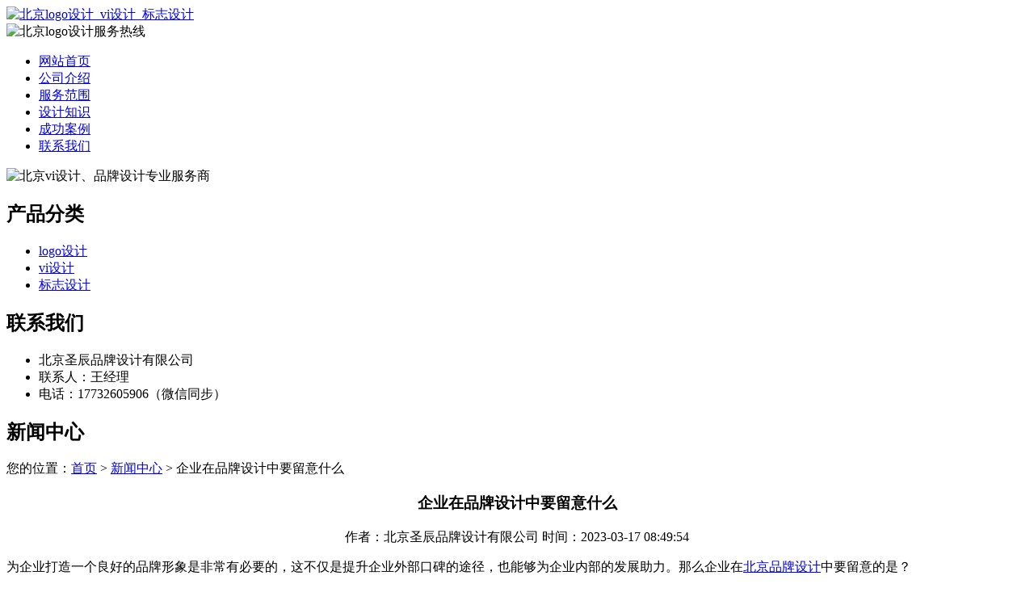

--- FILE ---
content_type: text/html; charset=utf-8
request_url: http://www.bolilinpiansg.com/article/20230215094925.html
body_size: 7923
content:
<!DOCTYPE html PUBLIC "-//W3C//DTD XHTML 1.0 Transitional//EN" "http://www.w3.org/TR/xhtml1/DTD/xhtml1-transitional.dtd">
<html xmlns="http://www.w3.org/1999/xhtml">
<head>
<meta http-equiv="Content-Type" content="text/html; charset=utf-8" />
<title>企业在品牌设计中要留意什么 - 北京圣辰品牌设计有限公司</title>
<link rel="stylesheet" type="text/css" href="http://www.bolilinpiansg.com/templets/default/css/style.css"/>
</head>
<body>
<div class="wrap">
  <div class="tou">
    <div class="toutop">
      <div class="logo"> <a href="http://www.bolilinpiansg.com"><img src="http://www.bolilinpiansg.com/templets/default/images/logo.jpg" alt="北京logo设计_vi设计_标志设计" /></a> </div>
      <div class="rexian"> <img src="http://www.bolilinpiansg.com/templets/default/images/fuwurexian.jpg" alt="北京logo设计服务热线" /> </div>
      <div class="clear"></div>
    </div>
    <div class="clear"></div>
  </div>
</div>
<div class="nav">
  <div class="wrap">
    <ul>
                  <li><a href="http://www.bolilinpiansg.com/" title="网站首页">网站首页</a></li>
            <li><a href="http://www.bolilinpiansg.com/article/about.html" title="公司介绍">公司介绍</a></li>
            <li><a href="http://www.bolilinpiansg.com/category/chanpin/" title="服务范围">服务范围</a></li>
            <li><a href="http://www.bolilinpiansg.com/category/news/" title="设计知识">设计知识</a></li>
            <li><a href="http://www.bolilinpiansg.com/article/anli.html" title="成功案例">成功案例</a></li>
            <li><a href="http://www.bolilinpiansg.com/article/contact.html" title="联系我们">联系我们</a></li>
            <div class="clear"></div>
    </ul>
  </div>
</div>
<div class="banner"> <img src="http://www.bolilinpiansg.com/templets/default/images/banner1.jpg" alt="北京vi设计、品牌设计专业服务商" /> </div><div class="wrap">
  <div class="main"> <div class="left">
  <div  class="fenlei">
    <h2><a>产品分类</a></h2>
    <ul>
                        <li><a href="http://www.bolilinpiansg.com/category/logo/">logo设计</a></li>
            <li><a href="http://www.bolilinpiansg.com/category/vi/">vi设计</a></li>
            <li><a href="http://www.bolilinpiansg.com/category/biaozhi/">标志设计</a></li>
                  <div class="clear"></div>
    </ul>
  </div>
  <div class="clear"></div>
  <div class="lianxi">
    <h2><a>联系我们</a></h2>
    <ul>
      <li>北京圣辰品牌设计有限公司</li>
<li>联系人：王经理</li>
<li>电话：17732605906（微信同步）</li>
    </ul>
  </div>
</div>    <div class="right">
      <div class="company">
        <div class="tit">
          <h2>新闻中心</h2>
          <div class="weizhi">您的位置：<a href="http://www.bolilinpiansg.com">首页</a> > <a href="http://www.bolilinpiansg.com/category/news/">新闻中心</a> > 企业在品牌设计中要留意什么</div>
          <div class="clear"></div>
        </div>
        <div class="jsnr">
          <center>
            <h3>企业在品牌设计中要留意什么</h3>
            <div class="info">作者：北京圣辰品牌设计有限公司  时间：2023-03-17 08:49:54</div>
          </center>
          <p><p>为企业打造一个良好的品牌形象是非常有必要的，这不仅是提升企业外部口碑的途径，也能够为企业内部的发展助力。那么企业在<a href="http://www.bolilinpiansg.com/">北京品牌设计</a>中要留意的是？</p><p>1.在进行品牌设计的时候，企业需要提前了解好市场的需求，做好市场调研，了解其他的竞争者都是怎么做的、他们的策划是否受到了消费者的欢迎，还要了解现在的消费者喜欢什么样的策划，再去根据企业的优势，最大化凸显出企业的优势，做好品牌产品，让产品能够获得更多消费者的喜爱。</p><p>2.很多企业在进行策划的时候，没有制定一个详细的发展计划，知识根据喜好来进行。这样的品牌设计就是毫无计划与章程的，建议企业还是要做好未来的发展计划，一步一个脚印。</p><p>3.做好了品牌设计之后，企业的产品品质也一定要跟上。如果消费者对品牌感兴趣，但是使用产品的时候觉得品牌的产品品质不牢靠，那么后期再怎么好的广告都打动不了他了。因此品牌就一定要做好产品品质的把关，才能够逐渐被消费者认可，建立长远的发展目标。</p><p>应该怎么做好设计？如今，众多企业都逐渐意识到了品牌定位的重要性。在开始品牌设计前，一定要对企业有清晰的定位，能够对自身的研发技术实力、品牌运营等方面进行综合分析，了解自身产品的优势以及与其他竞品相比的劣势在哪里。只有结合市场数据，才能探索出差异化的思想定位。所有的策划活动都要具有可操作性，而品牌定位是其中非常重要的一部分，充分考虑自身品牌走高端路线、中高端路线还是经济型路线，从而打造与众不同的品牌价值观。</p><p>开展品牌设计的目的，就是帮助企业更好地发展，进行品牌推广。因此在设计时，一定要明确品牌的目标消费群体，洞察消费者其实就是挖掘潜在客户，了解消费者的真实需求。一个目标明确的企业，以及一个有数据和市场调查支撑的品牌设计方案，才能保证品牌设计规划的效果，才能顺利引导消费。企业在进行品牌设计的过程，就是不断提升自己，塑造品牌形象的过程。这样企业就能收获到更好地市场竞争能力，在市场当中占有一席之地。</p><p>vi设计显然已经与企业发展密不可分</p><p>vi设计是企业品牌形象的意味着，可以体现一家企业的个性化。尽管说VI设计必须个性化，但设计也必须界定的，下边大家就一起来看一下vi设计有什么特点吧！</p><p>1。vi设计的统一性VI设计公司在企业开展vi设计的情况下，要充分考虑企业品牌形象和外界內容一致性，使企业的信息内容更为清楚，人性化和井然有序，在进一步的统一散播品牌形象，集中化加强企业品牌形象。使企业信息内容快速传播更快，也给大家留下来了十分深入的印像。</p><p>2。vi设计具备领导干部性vi设计在如果便是传递企业的关键因素，一般选用造型设计。颜色。运用方法，立即决策了其鉴别元素的方式。紧紧围绕着企业经营管理理念和活跃的充分体现，围绕于企业全部的生产经营中，具备影响力的领导干部功效。</p><p>3。vi设计差异性在这个单一化比较严重的销售市场，VI设计公司在设计VI时要留意与竞争者的差异性。这类差别最先体现不一样行业商品的差别，随后突显企业本身的品牌形象。不一样行业的企业有自身独具特色的行业特点，企业在做vi设计的那时候要考虑到这一点。</p><p>4。vi设计的实效性仅有企业VI设计才可以合理地开展，才可以塑造企业的整体形象。在VI设计公司设计以前，务必依据企业本身的状况开展设计，才可以建立企业在超市中的市场占有率。</p><p>选择vi设计公司有多重要？设计时需要遵守什么要求？设计企业的vi需要满足的是？</p><p>现在市场上做vi的设计公司越来越多，想要选择到一家好的vi设计公司，需要看设计公司的真实水平和能力。最简单的方法就是看他们之前的作品，通过真实的作品案例，可以直接的了解公司水平在哪个位置。另外要看设计的风格，每个公司都有不同的设计风格，所以选择到适合自己，或者是自己满意的设计风格也是很重要的。企业vi设计的发展之路还会很长久，尤其是现在互联网发展速度快，很多技术也已经成熟了，vi设计对于大小企业而言都有至关重要的作用。一家专业的vi设计公司可以帮助企业提高曝光率，让客户一目了然，给客户留下深刻的印象，基于此就一定要选择合适的设计公司。</p><p>设计时需要遵守什么要求？</p><p>原则一、人性化企业vi设计不是一个机械的符号操作，而是企业用来向推广自身的一种方式。面对的对象是群众，所以整个vi设计一定要非常的人性化，才能被大家接受，让人产生亲和感，是现代企业vi设计中必不可少的基本原则。</p><p>原则二、习惯性vi设计公司在做vi设计的时候，不仅要考虑到视觉识别符号的美感，还要兼顾其发展中产生的习惯性。在不同的地区，会对不同的图案或色彩有所禁忌。由于社会制度，风俗习惯、民族文化的差异，每个地区都会有专门的管理机构和条例来限制标志和商标。所以，在做企业vi设计的时候，一定要遵守习惯性原则，不能涉及到当地禁忌。</p><p>设计企业的vi需要满足的是？1.企业vi设计需要符合企业的文化、公司定位、企业特征等企业形象的符号，能够给消费者或客户第一时间与企业文化、企业产品相互关联，让所有的人们能够自然而然的联想到品牌与产品。2.公司的vi设计除了需要要具有一定的企业文化内涵之外，还要简洁明了，能让消费者最快时间在内识别出来，只有这样才能够历经时间的洗礼而不至于过时。只有做到具备丰富的企业文化内涵与简单明了的设计，才不会让自己品牌的vi过时。3.色彩规范上的运用，因为vi设计对外宣传的时候，会遇到不同的画面，不同的色彩，所以vi设计运用起来就要适合宣传的视觉审美，要做到规范化运用。</p><p>企业的发展离不开企业的品牌，因为企业的品牌是这家企业所特有的、独特的。但随着当今社会的发展，越来越多的企业开始出现在大众面前，想要在众多企业品牌中脱颖而出，此时就需要进行vi设计。通过vi设计后，可以让企业品牌深入到大众心中，并牢记住，从而就达到了企业发展的目的。那么，企业vi设计的两个常见内容是？</p><p>1.企业vi设计--品牌名称一个人的名字就是他带给别人的第一印象，人的第一印象很重要，企业也是如此。所以说，企业的品牌名称就显得十分重要了，许多人就是通过品牌名称来认识企业的，所以在做vi设计时，要十分注重企业品牌名称的设计，有一个好名字才能给大众留下一个好印象。</p><p>2.企业vi设计--品牌logo在我们身边可以看到各种设计风格的logo，看到了这些logo就知道这是哪家公司的产品。正是因为这个作用，所以说一家企业要想把自己的产品推向市场，首先就是要做好logo的设计。优秀又成功的logo设计，能让消费者很好地区分自己的产品和其他品牌产品，同时也能为人所知。进行宣传时，可将logo商标印刷在宣传册或广告牌上，能起到良好的宣传作用。</p><p>根据logo的特点和作用，就要求在进行vi设计时，尽量把企业品牌的logo设计得别具一格，颜色也要鲜明，如此才可以在众多企业中突显出来。企业vi设计的两个常见内容主要就是品牌的名称和logo的设计了，经过了良好的vi设计之后，能让企业的发展走得更好。只要把握住以上企业vi设计的主要内容，就可以使企业发展得更好、更稳。</p><p><br/></p></p>
          <div class="clear">&nbsp;</div>
          <div>                         <p>上一篇：<a href="http://www.bolilinpiansg.com/article/20230215094859.html">电商logo设计需要满足的特点</a></p>
                                                <p>下一篇：<a href="http://www.bolilinpiansg.com/article/20230215094952.html">品牌设计能够为企业推广的帮助</a></p>
             </div>
          <div class="clear"></div>
        </div>
        <div class="clear"></div>
      </div>
      <div class="company">
        <div class="tit">
          <h2>最新文章</h2>
          <div class="clear"></div>
        </div>
        <ul class="xinwenliebiao">
                                  <li><a href="http://www.bolilinpiansg.com/article/20241129093617.html" title="解析怀柔区酒店vi设计的核心特点与优势" target="_blank">解析怀柔区酒店vi设计的核心特点与优势</a><span>[ 2024-12-29 ]</span></li>
                        <li><a href="http://www.bolilinpiansg.com/article/20241129093604.html" title="怀柔区酒店vi设计的独特魅力与特点" target="_blank">怀柔区酒店vi设计的独特魅力与特点</a><span>[ 2024-12-29 ]</span></li>
                        <li><a href="http://www.bolilinpiansg.com/article/20241129093553.html" title="通州区vi设计不可忽视的市场与用户体验" target="_blank">通州区vi设计不可忽视的市场与用户体验</a><span>[ 2024-12-29 ]</span></li>
                        <li><a href="http://www.bolilinpiansg.com/article/20241129093543.html" title="通州区vi设计不可忽视的核心要素" target="_blank">通州区vi设计不可忽视的核心要素</a><span>[ 2024-12-29 ]</span></li>
                        <li><a href="http://www.bolilinpiansg.com/article/20241129093532.html" title="西城区服装标志设计的艺术性与商业性并重" target="_blank">西城区服装标志设计的艺术性与商业性并重</a><span>[ 2024-12-29 ]</span></li>
                        <li><a href="http://www.bolilinpiansg.com/article/20241129093522.html" title="西城区服装标志设计的文化传承与现代创新" target="_blank">西城区服装标志设计的文化传承与现代创新</a><span>[ 2024-12-29 ]</span></li>
                    </ul>
        <div class="clear"></div>
      </div>
    </div>
    <div class="clear"></div>
  </div>
</div>
<div class="foot">
  <div class="wrap">
    <p>版权所有：<a href="http://www.bolilinpiansg.com" title="北京logo设计_vi设计_标志设计">北京圣辰品牌设计有限公司</a>&nbsp;&nbsp;<script>
(function(){
    var bp = document.createElement('script');
    var curProtocol = window.location.protocol.split(':')[0];
    if (curProtocol === 'https') {
        bp.src = 'https://zz.bdstatic.com/linksubmit/push.js';
    }
    else {
        bp.src = 'http://push.zhanzhang.baidu.com/push.js';
    }
    var s = document.getElementsByTagName("script")[0];
    s.parentNode.insertBefore(bp, s);
})();
</script>&nbsp;<a href="/sitemap.xml" target="_blank">网站地图</a>&nbsp;&nbsp;技术支持QQ/微信：1766534168</p>
  </div>
</div></body>
</html>